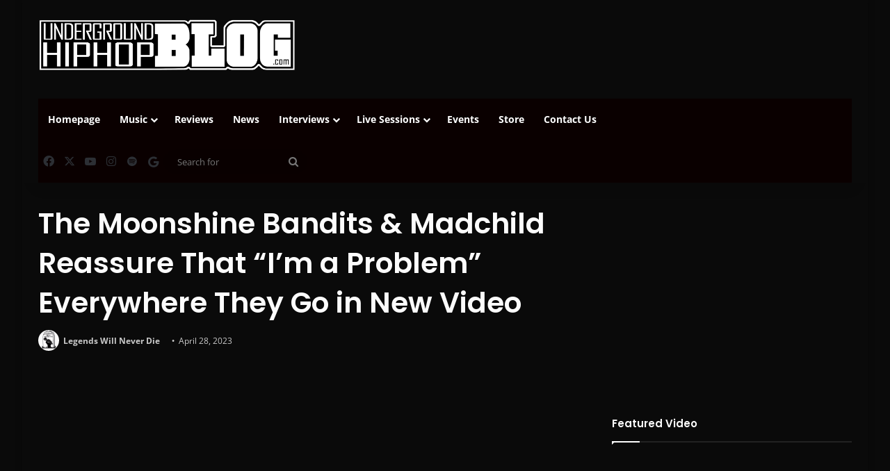

--- FILE ---
content_type: text/html; charset=utf-8
request_url: https://www.google.com/recaptcha/api2/aframe
body_size: 266
content:
<!DOCTYPE HTML><html><head><meta http-equiv="content-type" content="text/html; charset=UTF-8"></head><body><script nonce="LhTb3dqdBPzrlEAib9xjRg">/** Anti-fraud and anti-abuse applications only. See google.com/recaptcha */ try{var clients={'sodar':'https://pagead2.googlesyndication.com/pagead/sodar?'};window.addEventListener("message",function(a){try{if(a.source===window.parent){var b=JSON.parse(a.data);var c=clients[b['id']];if(c){var d=document.createElement('img');d.src=c+b['params']+'&rc='+(localStorage.getItem("rc::a")?sessionStorage.getItem("rc::b"):"");window.document.body.appendChild(d);sessionStorage.setItem("rc::e",parseInt(sessionStorage.getItem("rc::e")||0)+1);localStorage.setItem("rc::h",'1768829147987');}}}catch(b){}});window.parent.postMessage("_grecaptcha_ready", "*");}catch(b){}</script></body></html>